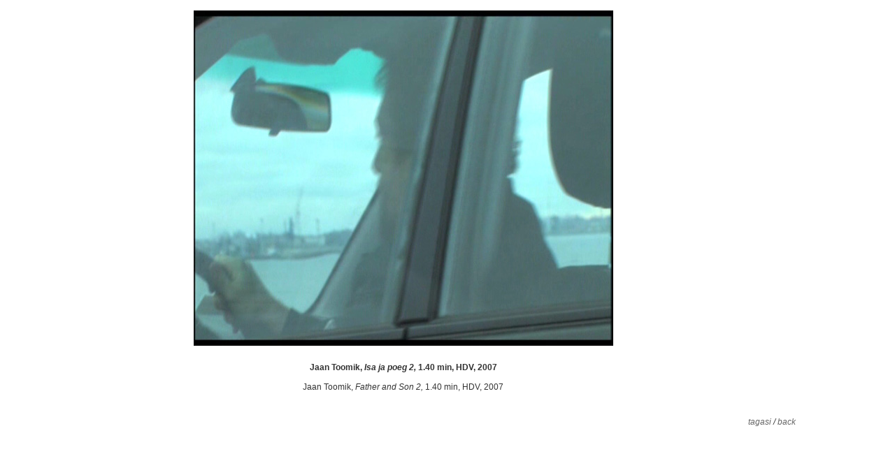

--- FILE ---
content_type: text/html
request_url: https://vana.cca.ee/webarchive/toomik/pildid/2007/fatherandsonII05.htm
body_size: 478
content:
<!DOCTYPE html PUBLIC "-//W3C//DTD XHTML 1.0 Transitional//EN" "http://www.w3.org/TR/xhtml1/DTD/xhtml1-transitional.dtd">
<html xmlns="http://www.w3.org/1999/xhtml">
<head>
<meta http-equiv="Content-Type" content="text/html; charset=utf-8" />
<title>Jaan Toomik</title>
<style type="text/css">
<!--
body,td,th {
	font-family: Verdana, Geneva, sans-serif;
	font-size: 12px;
	color: #333;
}
a:link {
	color: #666;
	text-decoration: none;
}
a:visited {
	text-decoration: none;
	color: #666;
}
a:hover {
	text-decoration: none;
	color: #CCC;
}
a:active {
	text-decoration: none;
	color: #666;
}
-->
</style></head>

<body>
<table width="90%" border="0" cellpadding="5">
  <tr>
    <td align="center"><img src="jpg/father_and_son_II_05.jpg" width="600" height="480" /></td>
  </tr>
  <tr>
    <td align="center"><p><strong>Jaan  Toomik, <em>Isa ja poeg 2, </em>1.40 min, HDV, 2007</strong><br />
      <br />
Jaan  Toomik, <em>Father and Son 2,</em> 1.40 min, HDV, 2007</p></td>
  </tr>
  <tr>
    <td align="right"><p><em><a href="../../tood.htm">tagasi</a> / <a href="../../works.htm">back</a></em></p></td>
  </tr>
</table>
</body>
</html>
